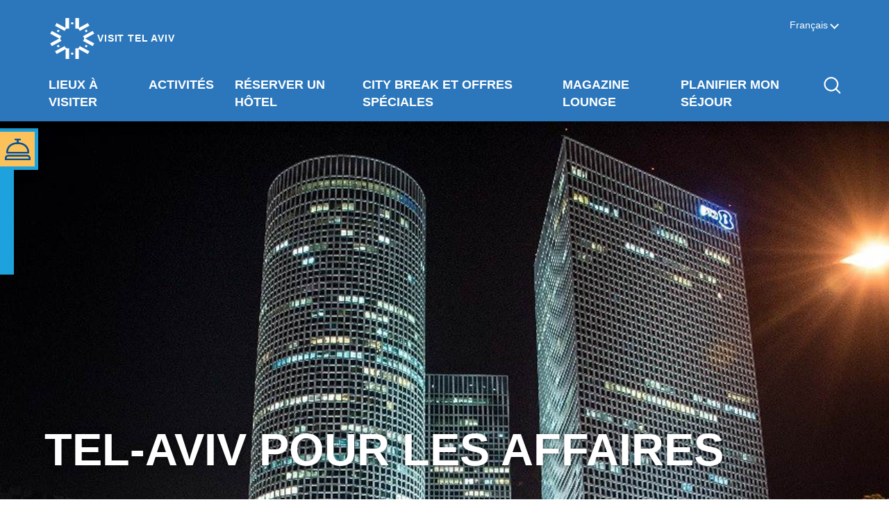

--- FILE ---
content_type: text/html; charset=utf-8
request_url: https://www.visit-tel-aviv.com/fr/Business-Hotels
body_size: 10630
content:
<!doctype html>
<html id="mainHtml" lang="fr">
<head>
    <link href="/bundles/Site.css?v=3b4a2ddb-6ea3-405f-a2c0-d4e8e1a4ea3d" rel="stylesheet"/>


    <meta charset="utf-8">
    <meta http-equiv="X-UA-Compatible" content="IE=edge">
    <meta name="viewport" content="width=device-width, initial-scale=1">
    <title>Tel-Aviv pour les affaires  - Visit Tel Aviv</title>
    <meta name="description" content="En tant que centre majeur du commerce et de la haute technologie, la r&#233;gion de Tel-Aviv est d&#233;sormais le berceau de nombreux centres multinationaux de R &amp; D">
    <link rel="canonical" href="https://www.visit-tel-aviv.com/fr/business-hotels/" />
                                    <link rel="alternate" href="https://www.visit-tel-aviv.com/ru/lobby/our-hotels/business-hotels/" hreflang="ru">
                        <link rel="alternate" href="https://www.visit-tel-aviv.com/en/lobby/our-hotels/business-hotels/" hreflang="en-us">
                            <link rel="alternate" href="https://www.visit-tel-aviv.com/en/lobby/our-hotels/business-hotels/" hreflang="x-default">

    <!-- Global site tag (gtag.js) - Google Analytics -->
    <script async src="https://www.googletagmanager.com/gtag/js?id=UA-108456437-1"></script>
    <script>
        window.dataLayer = window.dataLayer || [];
        function gtag() { dataLayer.push(arguments); }
        gtag('js', new Date());

        gtag('config', 'UA-108456437-1');
    </script>


    <!-- Google Tag Manager -->
    <script>
        (function (w, d, s, l, i) {
            w[l] = w[l] || []; w[l].push({
                'gtm.start':
                    new Date().getTime(), event: 'gtm.js'
            }); var f = d.getElementsByTagName(s)[0],
                j = d.createElement(s), dl = l != 'dataLayer' ? '&l=' + l : ''; j.async = true; j.src =
                    'https://www.googletagmanager.com/gtm.js?id=' + i + dl; f.parentNode.insertBefore(j, f);
        })(window, document, 'script', 'dataLayer', 'GTM-WK2VLWP');</script>
    <!-- End Google Tag Manager -->


    <script src="/bundles/library.js?v=3b4a2ddb-6ea3-405f-a2c0-d4e8e1a4ea3d"></script>

        <script src="/scripts/angular-locale_fr.js"></script>

</head>

<body ng-app="hotelAssociations" ng-cloak>

    <!-- Google Tag Manager (noscript) -->
    <noscript>
        <iframe src="https://www.googletagmanager.com/ns.html?id=GTM-WK2VLWP"
                height="0" width="0" style="display:none;visibility:hidden"></iframe>
    </noscript>
    <!-- End Google Tag Manager (noscript) -->

    <div id="skiptocontent"><a href="#maincontent">Passer au contenu principal</a></div>

    <script>
    var articlePageResults =  '/fr/search-results/';
</script>

<header class="site-header" role="heading">
    <nav class="navbar navbar-main">
        <div class="container" ng-controller="mainNavigation" ng-cloak>

            <div class="navbar-header">
                <button type="button" class="navbar-toggle collapsed" data-toggle="collapse" data-target="#navbar-collapse-1" aria-expanded="false">
                    <span class="sr-only">Toggle navigation</span>
                    <span class="icon-bar"></span>
                    <span class="icon-bar"></span>
                    <span class="icon-bar"></span>
                </button>
                <a class="navbar-logo" href="/fr/">
                    <img src="/img/logo-white.svg">
                    <span>Visit Tel Aviv</span>
                </a>
                <div class="navbar-extra">
                    <div class="language-select-block">
                        <div class="dropdown">
                            <button id="lang-selector" class="btn-link-style" type="button" data-toggle="dropdown" aria-haspopup="true" aria-expanded="false">
                                Fran&#231;ais
                            </button>
                            <ul class="dropdown-menu" aria-labelledby="lang-selector">
                                    <li>
                                        <a href="/en/" xml:lang="en">English</a>
                                    </li>
                                    <li>
                                        <a href="/he/" xml:lang="he">עברית</a>
                                    </li>
                                    <li>
                                        <a href="/fr/" xml:lang="fr">Fran&#231;ais</a>
                                    </li>
                                    <li>
                                        <a href="/ru/" xml:lang="ru">Русский</a>
                                    </li>
                            </ul>
                        </div>
                    </div>
                </div>
            </div>

            <div class="collapse navbar-collapse" id="navbar-collapse-1">
                <ul class="main-nav">
                            <li class="dropdown">
                                <a href="#" class="dropdown-toggle" data-toggle="dropdown" role="button" aria-haspopup="true" aria-expanded="false">LIEUX &#192; VISITER<span class="sr-only">(current)</span></a>
                                <div class="dropdown-menu mega-menu">
                                    <div class="row">
                                        <div class="mega-menu-col">
                                            <ul class="mega-menu-list">
                                                        <li><a href="/fr/At-a-glance" ng-click="addGTag('LIEUX &#192; VISITER', 'D&#233;couvrez le Grand Tel Aviv')">D&#233;couvrez le Grand Tel Aviv</a></li>
                                                        <li><a href="/fr/Tel-Aviv-North-Beach-Port" ng-click="addGTag('LIEUX &#192; VISITER', 'Les plages du nord de Tel-Aviv')">Les plages du nord de Tel-Aviv</a></li>
                                                        <li><a href="/fr/Tel-Aviv-South-Beach-Neve-Tzedek" ng-click="addGTag('LIEUX &#192; VISITER', 'La plage du Sud de Tel Aviv')">La plage du Sud de Tel Aviv</a></li>
                                                        <li><a href="/fr/Tel-Aviv-City-Center-Rothschild-Blvd" ng-click="addGTag('LIEUX &#192; VISITER', 'Le Cœur de la ville et le Boulevard Rothschild')">Le Cœur de la ville et le Boulevard Rothschild</a></li>
                                                        <li><a href="/fr/The-Old-City-of-Jaffa" ng-click="addGTag('LIEUX &#192; VISITER', 'Jaffa')">Jaffa</a></li>
                                                        <li><a href="/fr/Herzliya" ng-click="addGTag('LIEUX &#192; VISITER', 'Herzliya')">Herzliya</a></li>
                                                        <li><a href="/fr/Ramat-Gan" ng-click="addGTag('LIEUX &#192; VISITER', 'Ramat Gan')">Ramat Gan</a></li>
</ul><ul class="mega-menu-list">                                                        <li><a href="/fr/Bat-Yam" ng-click="addGTag('LIEUX &#192; VISITER', 'Bat Yam')">Bat Yam</a></li>
                                            </ul>
                                        </div>
                                    </div>
                                </div>
                            </li>
                            <li class="dropdown">
                                <a href="#" class="dropdown-toggle" data-toggle="dropdown" role="button" aria-haspopup="true" aria-expanded="false">ACTIVIT&#201;S<span class="sr-only">(current)</span></a>
                                <div class="dropdown-menu mega-menu">
                                    <div class="row">
                                        <div class="mega-menu-col">
                                            <ul class="mega-menu-list">
                                                        <li><a href="/fr/Beach-Sun" ng-click="addGTag('ACTIVIT&#201;S', 'Plage et soleil')">Plage et soleil</a></li>
                                                        <li><a href="/fr/MICE" ng-click="addGTag('ACTIVIT&#201;S', 'MICE')">MICE</a></li>
                                                        <li><a href="/fr/Nightlife" ng-click="addGTag('ACTIVIT&#201;S', 'Vie nocturne')">Vie nocturne</a></li>
                                                        <li><a href="/fr/Kids" ng-click="addGTag('ACTIVIT&#201;S', 'Enfants')">Enfants</a></li>
                                                        <li><a href="/fr/Culture" ng-click="addGTag('ACTIVIT&#201;S', 'Culture')">Culture</a></li>
                                                        <li><a href="/fr/Bauhaus" ng-click="addGTag('ACTIVIT&#201;S', 'Bauhaus')">Bauhaus</a></li>
                                                        <li><a href="/fr/Shopping" ng-click="addGTag('ACTIVIT&#201;S', 'Shopping')">Shopping</a></li>
</ul><ul class="mega-menu-list">                                                        <li><a href="/fr/Markets" ng-click="addGTag('ACTIVIT&#201;S', 'March&#233;s')">March&#233;s</a></li>
                                                        <li><a href="/fr/Sarona" ng-click="addGTag('ACTIVIT&#201;S', 'Sarona')">Sarona</a></li>
                                                        <li><a href="/fr/Malls-and-Streets" ng-click="addGTag('ACTIVIT&#201;S', 'Centres commerciaux et rues')">Centres commerciaux et rues</a></li>
                                                        <li><a href="/fr/Events-Festivals" ng-click="addGTag('ACTIVIT&#201;S', '&#201;v&#233;nements et festivals')">&#201;v&#233;nements et festivals</a></li>
                                                        <li><a href="/fr/Sports" ng-click="addGTag('ACTIVIT&#201;S', 'Sports')">Sports</a></li>
                                                        <li><a href="/fr/Start-up" ng-click="addGTag('ACTIVIT&#201;S', 'Start-up')">Start-up</a></li>
                                                        <li><a href="/fr/Green-Lungs" ng-click="addGTag('ACTIVIT&#201;S', 'Poumons verts')">Poumons verts</a></li>
</ul><ul class="mega-menu-list">                                                        <li><a href="/fr/Tel-Aviv-Jaffa-Tours" ng-click="addGTag('ACTIVIT&#201;S', 'Visites de Tel Aviv-Jaffa')">Visites de Tel Aviv-Jaffa</a></li>
                                            </ul>
                                        </div>
                                    </div>
                                </div>
                            </li>
                            <li class="dropdown">
                                <a href="#" class="dropdown-toggle" data-toggle="dropdown" role="button" aria-haspopup="true" aria-expanded="false">R&#201;SERVER UN H&#212;TEL<span class="sr-only">(current)</span></a>
                                <div class="dropdown-menu mega-menu">
                                    <div class="row">
                                        <div class="mega-menu-col">
                                            <ul class="mega-menu-list">
                                                        <li><a href="/fr/hotels-results/" ng-click="addGTag('R&#201;SERVER UN H&#212;TEL', 'Tous les h&#244;tels')">Tous les h&#244;tels</a></li>
                                                        <li><a href="/fr/hotels-results/?Destination=Tel%20Aviv-%20Jaffa" ng-click="addGTag('R&#201;SERVER UN H&#212;TEL', 'Tel Aviv- Jaffa')">Tel Aviv- Jaffa</a></li>
                                                        <li><a href="/fr/hotels-results/?Destination=Herzliya" ng-click="addGTag('R&#201;SERVER UN H&#212;TEL', 'Herzliya')">Herzliya</a></li>
                                                        <li><a href="/fr/hotels-results/?Destination=Ramat%20Gan" ng-click="addGTag('R&#201;SERVER UN H&#212;TEL', 'Ramat Gan')">Ramat Gan</a></li>
                                                        <li><a href="/fr/hotels-results/?Destination=Bat%20Yam" ng-click="addGTag('R&#201;SERVER UN H&#212;TEL', 'Bat Yam')">Bat Yam</a></li>
                                            </ul>
                                        </div>
                                    </div>
                                </div>
                            </li>
                            <li class="dropdown">
                                <a href="#" class="dropdown-toggle" data-toggle="dropdown" role="button" aria-haspopup="true" aria-expanded="false">CITY BREAK ET OFFRES SP&#201;CIALES<span class="sr-only">(current)</span></a>
                                <div class="dropdown-menu mega-menu">
                                    <div class="row">
                                        <div class="mega-menu-col">
                                            <ul class="mega-menu-list">
                                                        <li><a href="/fr/Tel-Aviv-City-Break" ng-click="addGTag('CITY BREAK ET OFFRES SP&#201;CIALES', 'City Break')">City Break</a></li>
                                                        <li><a href="/fr/Agents-Deals" ng-click="addGTag('CITY BREAK ET OFFRES SP&#201;CIALES', 'Offres sp&#233;ciales pour les agents')">Offres sp&#233;ciales pour les agents</a></li>
                                                        <li><a href="/fr/hotel-form" ng-click="addGTag('CITY BREAK ET OFFRES SP&#201;CIALES', 'Formulaire City Break')">Formulaire City Break</a></li>
                                            </ul>
                                        </div>
                                    </div>
                                </div>
                            </li>
                            <li class="dropdown">
                                <a href="#" class="dropdown-toggle" data-toggle="dropdown" role="button" aria-haspopup="true" aria-expanded="false">MAGAZINE LOUNGE<span class="sr-only">(current)</span></a>
                                <div class="dropdown-menu mega-menu">
                                    <div class="row">
                                        <div class="mega-menu-col">
                                            <ul class="mega-menu-list">
                                                        <li><a href="/fr/Promenade-Hotels" ng-click="addGTag('MAGAZINE LOUNGE', 'H&#244;tels sur la Promenade')">H&#244;tels sur la Promenade</a></li>
                                                        <li><a href="/fr/Business-Hotels" ng-click="addGTag('MAGAZINE LOUNGE', 'H&#244;tels pour voyages d&#39;affaires')">H&#244;tels pour voyages d&#39;affaires</a></li>
                                                        <li><a href="/fr/Spa-Hotels" ng-click="addGTag('MAGAZINE LOUNGE', 'Les h&#244;tels avec spa')">Les h&#244;tels avec spa</a></li>
                                                        <li><a href="/fr/Swimming-Pool-Hotels" ng-click="addGTag('MAGAZINE LOUNGE', 'Les h&#244;tels avec piscine')">Les h&#244;tels avec piscine</a></li>
                                                        <li><a href="/fr/Restaurant-Hotels" ng-click="addGTag('MAGAZINE LOUNGE', 'Les restaurants des h&#244;tels')">Les restaurants des h&#244;tels</a></li>
                                                        <li><a href="/fr/Concept-Hotels" ng-click="addGTag('MAGAZINE LOUNGE', 'H&#244;tels boutique')">H&#244;tels boutique</a></li>
                                                        <li><a href="/fr/Story-Hotels" ng-click="addGTag('MAGAZINE LOUNGE', 'H&#244;tels Nostalgie')">H&#244;tels Nostalgie</a></li>
</ul><ul class="mega-menu-list">                                                        <li><a href="/fr/Conference-Hotels" ng-click="addGTag('MAGAZINE LOUNGE', 'H&#244;tels pour conf&#233;rences')">H&#244;tels pour conf&#233;rences</a></li>
                                                        <li><a href="/fr/Hotel-Improvements" ng-click="addGTag('MAGAZINE LOUNGE', 'R&#233;novation des h&#244;tels')">R&#233;novation des h&#244;tels</a></li>
                                            </ul>
                                        </div>
                                    </div>
                                </div>
                            </li>
                            <li class="dropdown">
                                <a href="#" class="dropdown-toggle" data-toggle="dropdown" role="button" aria-haspopup="true" aria-expanded="false">PLANIFIER MON S&#201;JOUR<span class="sr-only">(current)</span></a>
                                <div class="dropdown-menu mega-menu">
                                    <div class="row">
                                        <div class="mega-menu-col">
                                            <ul class="mega-menu-list">
                                                        <li><a href="/fr/Getting-There" ng-click="addGTag('PLANIFIER MON S&#201;JOUR', 'Se rendre &#224; Tel Aviv')">Se rendre &#224; Tel Aviv</a></li>
                                                        <li><a href="/fr/Getting-Around" ng-click="addGTag('PLANIFIER MON S&#201;JOUR', 'Circuler &#224; Tel-Aviv')">Circuler &#224; Tel-Aviv</a></li>
                                                        <li><a href="/fr/Practical-Information" ng-click="addGTag('PLANIFIER MON S&#201;JOUR', 'Informations pratiques')">Informations pratiques</a></li>
                                                        <li><a href="/fr/Tel-Aviv-Accessible" ng-click="addGTag('PLANIFIER MON S&#201;JOUR', 'L’Accessibilit&#233; &#224; Tel-Aviv')">L’Accessibilit&#233; &#224; Tel-Aviv</a></li>
                                                        <li><a href="/fr/Tourist-Information-Centers" ng-click="addGTag('PLANIFIER MON S&#201;JOUR', 'Centres d&#39;informations touristiques')">Centres d&#39;informations touristiques</a></li>
                                                        <li><a href="/fr/Driving" ng-click="addGTag('PLANIFIER MON S&#201;JOUR', 'Conduire &#224; Tel Aviv')">Conduire &#224; Tel Aviv</a></li>
                                                        <li><a href="/fr/What-They-Say" ng-click="addGTag('PLANIFIER MON S&#201;JOUR', 'Ce qu&#39;ils disent de nous')">Ce qu&#39;ils disent de nous</a></li>
                                            </ul>
                                        </div>
                                    </div>
                                </div>
                            </li>
                    <li class="dropdown dropdown-search">
                        <a id="openSearchBox" href="#" class="btn-search-toggle dropdown-toggle" data-toggle="dropdown" role="button" aria-haspopup="true" aria-expanded="false" aria-label="Cliquez pour ouvrir une barre de recherche" dp-aria-label-expanded="Fermez la recherche">
                            <!-- <span class="glyphicon glyphicon-search" aria-label="search"></span> -->
                        </a>
                        <div class="dropdown-menu search-wrapper">
                            <form class="menu-search">
                                <label for="nav-search" class="sr-only">Search</label>
                                <div class="input-group" role="search">
                                    <input type="text" id="nav-search" name="nav-search" ng-keypress="showInputValidation=false" class="form-control" placeholder="Recherche sur le site" ng-model="searchQuery" autocomplete="off" aria-label="apez le mot de recherche" />
                                    <span class="input-group-btn">
                                        <button class="btn-menu" ng-click="doSearch()" aria-label="Cliquez pour rechercher"><span class="glyphicon glyphicon-search" aria-label="search"></span></button>
                                    </span>
                                </div>
                                <div ng-show="showInputValidation">
                                    Veuillez entrer une valeur de recherche
                                </div>
                            </form>
                        </div>
                    </li>
                </ul>
            </div>
        </div>
    </nav>
</header>
<script>
    $('.dropdown-menu.mega-menu').each(function (i, menu) {
        var menus = $(menu).find('.mega-menu-list').length;
        $(menu).css({ width: ((menus * 250) + 10) + 'px' });
    });
</script>

            <script>
                var gMapAddress = 'Bugrashov Beach, Tel Aviv-Yafo';
                var gMapAttractionMarkers = null;
    var gMapMarkers = null;
    var gMapCustomMarkers = null;
            </script>


    <section class="wrapper" id="maincontent" role="main">
        


<script type="text/javascript">
    var urlHotelPage = '/fr/hotel/';
    var urlHotelPageResult = '/fr/hotels-results/';
    var lang = 'fr';
</script>

    <a role="button" class="btn-book-online visible-xs"  tabindex="0" aria-label="Cliquez pour ouvrir une fen&#234;tre de recherche d&#39;h&#244;tel" aria-label-click="fermer le dialogue"></a>
    <div class="book-online-panel">
        <a role="button" class="btn-book-online hidden-xs"  tabindex="0" aria-label="Cliquez pour ouvrir une fen&#234;tre de recherche d&#39;h&#244;tel" aria-label-click="fermer le dialogue"></a>
        <button class="btn-close" tabindex="0"></button>
<div class="hotel-search-block" ng-controller="SearchHotelsCtrl" ng-cloak>

    <div class="embedded-decoration"></div>

    <h2 class="search-heading">
        R&#233;server un h&#244;tel
        <small>Trouvez le meilleur h&#244;tel pour vous</small>
    </h2>

    <form id="hotel-search-form" class="hotel-search-form">

        <div class="form-group">
            <label for="search_city">Nom de la ville / de l&#39;h&#244;tel</label>
            <input type="text" id="search_city" name="search_city" class="form-control" ng-change="search.type=null" ng-model="search.name" 
                    uib-typeahead="obj as obj.dataResult for obj in DoSearch($viewValue)" typeahead-on-select="ClickDataResult($item)" typeahead-min-length="0" typeahead-wait-ms="400">
        </div>

        <button type="button" class="btn-main form-control" ng-click="StartSearch()">R&#233;server un h&#244;tel</button>
        <button type="button" class="btn-main form-control" style="background-color:inherit" ng-click="scrollToOurHotels()" ng-show="isOutHotelsButtonVisible()">Our hotels</button>

    </form>

    <div id="page-preloader" class="page-preloader" ng-hide="!showLoader">
        <div class="page-preloader__content">
            <div class="spinner"></div>
            <p>Nous recherchons  pour vous le s&#233;jour id&#233;al </p>
        </div>
    </div>

</div>

    </div>

<main>
    <section class="article-page-banner" style="background-image:url(/media/2252/business_hotel.jpg?format=jpg&quality=70&width=1900) !important" title="Azrieli Center, Tel Aviv">
        <div class=" container">
            <h1>Tel-Aviv pour les affaires</h1>
        </div>
    </section>

    <nav aria-label="">
        <ul class="breadcrumb container">
                <li>
                    <a href="/fr/">Home (FR)</a>
                    <span class="divider"></span>
                </li>
                <li>
                    <a href="/fr/lobby/our-hotels/">Our Hotels</a>
                    <span class="divider"></span>
                </li>
            <li class="active">Business Hotels</li>
        </ul>
    </nav>

    <div class="article-page-content article-page-content--banner container">
        <div class="row">
            <div class="col-md-8">
                <article class="article-neighborhood" role="article">
                    <h2 class="article-heading">Tel-Aviv pour les affaires</h2>
                    <div class="social-block-wrapper hide-on-print">
                        <div class="social-block">
                            <ul class="social-links-list">
                                <li><a href="http://www.facebook.com/sharer.php?u=https://www.visit-tel-aviv.com/fr/lobby/our-hotels/business-hotels/" class="social-facebook" title="Share via Facebook" aria-label="Share via Facebook"><i class="icon-facebook"></i></a></li>
                                <li><a href="https://twitter.com/share?url=https://www.visit-tel-aviv.com/fr/lobby/our-hotels/business-hotels/" class="social-twitter" title="Share via Twitter" aria-label="Share via Twitter"><i class="icon-twitter"></i></a></li>
                                <li><a href="mailto:name@gmail.com?Subject=Shared from Tel Aviv Hotels  Website;Body=https://www.visit-tel-aviv.com/fr/lobby/our-hotels/business-hotels/" class="social-email" title="Share via Email" aria-label="Share via Email"><i class="icon-mail-alt"></i></a></li>
                                <li><a onclick="window.print()" class="social-pinterest" title="Print" aria-label="Print"><i class="glyphicon glyphicon-print"></i></a></li>
                            </ul>
                        </div>
                    </div>
                    <div class="img-alt-to-title mark-links img-auto-height">
                        <p>Se vantant d’être la troisième plus grande puissance économique du Moyen-Orient, avec la plus forte concentration d'entreprises, de services commerciaux de pointe, d’industries d'exportation innovantes et de posséder culture commerciale dynamique et coopérative, un grand nombre de sociétés de toutes tailles qui fonctionnent à l'échelle mondiale et le plus faible pourcentage de sociétés exposées aux fermetures (selon un sondage mené par Dun &amp; Bradstreet Israël), Tel-Aviv est parfaitement adaptée aux affaires. L’intérêt porté à la finance et au commerce depuis près de 100 ans, attire un nombre croissant de voyageurs d'affaires d’année en année depuis presque trois décennies.</p>
<p> </p>
<p>En tant que centre majeur du commerce et de la haute technologie, la région de Tel-Aviv est désormais le berceau de nombreux centres multinationaux de R &amp; D, aussi désignée par le site de Virgin comme l'un des meilleurs pôles de start-ups au monde, bénéficiant d’un dynamisme qui fait de la ville la « Start-ups City » la plus dynamique d'Israël. Son écosystème de jeunes entreprises technologiques, générant de nouvelles idées créatives 24 heures sur 24, est basé sur une culture d'entreprise ouverte, informelle et de partage, soutenue par un grand nombre d'incubateurs et d'accélérateurs et alimentée par de jeunes et brillants concepteurs renommés, experts en marketing ou en finance. Tel-Aviv est une communauté collaborative complétée d’un large réseau informel et continu, favorisant l'échange d'informations et de ressources et l’approvisionnement constant de capital-risque et d’énergie.</p>
<p> </p>
<p><strong>Les hôtels pour la clientèle d’affaires</strong></p>
<p> </p>
<p>Conformément au rôle de Tel-Aviv en tant que centre majeur des start-ups et du commerce, les grands hôtels ont développé des options d'hébergement adaptées à leur clientèle d’affaires, avec des étages réservés aux cadres de direction et aux espaces business pour leur permettre de recevoir leurs clients ou tout type d’invités de renom.<br /><br /></p>
<p>Les principaux hôtels de la ville, gérés par des chaînes internationales telles que le Ritz Carlton, Sheraton, Crowne Plaza, InterContinental, Holiday Inn, Renaissance, Sheraton, Indigo etc…, offrent des installations et services aux normes internationales, de même qu'un nombre croissant de propriétés privées haut de gamme telles que le Norman et le nouveau Setai.</p>
<p> </p>
<p>Des chambres dédiées aux clients d’affaire sont adaptées à leurs exigences professionnelles. De nombreux hôtels de la région de Tel-Aviv offre des installations idéales aux professionnels, telles qu’un service de conciergerie pour les plus pressés, une salle de sport ouverte 24h / 24 et 7j/7 et parfois même des espaces de réunion privés sans frais supplémentaires.<br /><br /></p>
<p>Dernièrement, certains hôtels se sont développés dans les quartiers hi-tech de Tel-Aviv et ses environs, attirant des clients d’affaires internationaux venus rencontrer des sociétés opérant au-delà du centre-ville. Il s’agit du Leonardo Boutique de la chaine hôtelière Fattal à Tel-Aviv et Rehovot, l'hôtel Prima Millenium du groupe Prima à Raanana (au nord de Tel-Aviv et à l'est de Herzliya), l'hôtel Publica d'Isrotel à Herzliya et l'hôtel Sadot de la chaine Atlas à Be'er Yaacov. </p>
<p> </p>
<p>Bien que l’ambiance unique et populaire du centre-ville et des quartiers de « la Ville Blanche » autour du boulevard Rothschild soient un élément positif indéniable, les industries de haute technologie sont réparties dans toute la ville, à proximité des hôtels les plus adaptés à la clientèle d’affaires. La ville n'étant pas très grande, il est possible de se rendre dans plusieurs sociétés le même jour depuis Ramat HaHayal à l'est jusqu’à Florentine au sud.</p>
<p> </p>
<p><strong>Les installations hôtelières pour les évènements</strong></p>
<p> </p>
<p>Qu’il s’agisse de réunions d’affaires ou de réunions sociales pour jusqu’à 1500 invités, voire plus, ou encore de conseils d’administration en petit comité d’une dizaine de personnes, les événements font partie intégrante de la gamme de services disponibles dans presque tous les hôtels de la région de Tel-Aviv. L'Association des hôtels de la ville a compilé une liste des établissements et centres de congrès de la région, en listant les principales salles de réunions et de séminaires disponibles dans chacun des hôtels membres, ainsi qu'un lien vers leur site Internet. Le David InterContinental, le Hilton et le Dan Panorama de Tel-Aviv disposent de salles de conférence et de banquet pouvant accueillir des événements à grande échelle, tout comme le Centre de congrès et d'événements de Kfar Maccabiah à Ramat Gan.<br /><br /></p>
<p>Un conseil pour les visiteurs d’affaires voyageant en Israël: vérifiez le calendrier des fêtes juives et jours fériés du pays avant de planifier vos déplacements. Votre vol serait plus coûteux à ces périodes et vous risqueriez d’y trouver peu d’interlocuteurs.</p>
                    </div>
                </article>



                <div class="explore-block hide-on-print">
                    <h3 class="heading">Lieux &#224; visiter dans et autour de Tel Aviv</h3>
                    <ul class="explore-list">
                            <li><a href="/fr/Tel-Aviv-North-Beach-Port">Les plages du nord de Tel-Aviv</a></li>
                            <li><a href="/fr/Tel-Aviv-South-Beach-Neve-Tzedek">La plage du Sud de Tel Aviv</a></li>
                            <li><a href="/fr/Tel-Aviv-City-Center-Rothschild-Blvd">Le Cœur de la ville et le Boulevard Rothschild</a></li>
                            <li><a href="/fr/The-Old-City-of-Jaffa">Jaffa</a></li>
                            <li><a href="/fr/Bat-Yam">Bat Yam</a></li>
                            <li><a href="/fr/Herzliya">Herzliya</a></li>
                            <li><a href="/fr/Ramat-Gan">Ramat Gan</a></li>
                    </ul>
                </div>
            </div>

            <aside class="col-md-4 hide-on-print">
                <section class="aside-news-block news-list">
                            <div class="news-item">
                                <div class="inner">
                                    <div class="news-img">
                                        <a href="/fr/Swimming-Pool-Hotels" aria-hidden="true">
                                            <img src="/media/2401/swimimg_pool.jpg?format=jpg&quality=70&width=360" alt="Azrieli Center, Tel Aviv" title="Azrieli Center, Tel Aviv">
                                        </a>
                                    </div>
                                    <div class="news-content">
                                        <p class="news-text">
                                             Les h&#244;tels avec piscine
                                        </p>
                                        <div class="button-wrapper">
                                            <a href="/fr/Swimming-Pool-Hotels" class="btn-main btn-main-outline">Lire la suite</a>
                                        </div>
                                    </div>
                                </div>
                            </div>
                            <div class="news-item">
                                <div class="inner">
                                    <div class="news-img">
                                        <a href="/fr/Hotel-Improvements" aria-hidden="true">
                                            <img src="/media/2403/improvements.jpg?format=jpg&quality=70&width=360" alt="Azrieli Center, Tel Aviv" title="Azrieli Center, Tel Aviv">
                                        </a>
                                    </div>
                                    <div class="news-content">
                                        <p class="news-text">
                                            R&#233;novation des h&#244;tels
                                        </p>
                                        <div class="button-wrapper">
                                            <a href="/fr/Hotel-Improvements" class="btn-main btn-main-outline">Lire la suite</a>
                                        </div>
                                    </div>
                                </div>
                            </div>
                </section>


            </aside>
        </div>
    </div>
</main>
    </section>

    <script src="/bundles/site.js?v=3b4a2ddb-6ea3-405f-a2c0-d4e8e1a4ea3d"></script>


    <script src="https://maps.googleapis.com/maps/api/js?key=AIzaSyBsvJVBaQd-sKrCbBPw_1pyTpQdxbrPuQk&language=fr"></script>

    <footer class="site-footer hide-on-print" role="contentinfo">
    <div class="site-footer-top">
        <div class="container">
            <div class="row">
                <div class="col-md-3">
                    <ul class="footer-list">
                            <li><a href="/fr/contact-us/">Nous contacter</a></li>
    <li><a href="/fr/about-us/">&#192; propos</a></li>
    <li><a href="/fr/Privacy-Policy">Politique de confidentialit&#233;</a></li>
    <li><a href="/fr/Terms-of-Use">Conditions D’utilisation</a></li>
    <li><a href="/fr/Accessibility-Statement">D&#233;claration d’accessibilit&#233;</a></li>

                    </ul>
                    <div class="hidden-xs">
                        <br />
                        <img src="/img/accessibility.png" alt="" />
                    </div>
                </div>

                <div class="col-md-3">
                    <ul class="footer-list">
                        
                    </ul>
                </div>

                <div class="col-md-3 hidden-xs">
                    <ul class="footer-list">
                        
                    </ul>
                </div>

                <div class="col-md-3">
                    <div class="footer-search-block">
                        <p class="heading">Recherche sur le site</p>
                        <form class="footer-search-form" ng-controller="mainNavigation" ng-cloak role="search">
                            <label for="footer-search" class="sr-only"></label>
                            <input type="search" id="footer-search" ng-keypress="showInputValidation=false" name="footer-search" class="form-control" ng-model="searchQuery" autocomplete="off" aria-label="apez le mot de recherche" />
                            <button type="button" ng-click="doSearch()" aria-label="Cliquez pour rechercher"></button>
                            <div ng-show="showInputValidation">
                                Veuillez entrer une valeur de recherche
                            </div>
                        </form>
                    </div>
                    <div class="footer-contact-block">
                        <p class="heading">Gardons contact</p>
                        <p>Association des H&#244;tels de Tel-Aviv et ses Environs</p>
                        <ul class="footer-contact-list">
                            <li class="tel"><a href="tel:+97235170131">972-3-5170131</a></li>
                            <li class="email"><a href="mailto:telaviv@iha.org.il">telaviv@iha.org.il</a></li>
                        </ul>
                    </div>
                    <div class="footer-social-block">
                        <p class="heading">Suivez nous </p>
                        <ul class="social-list">
                            <li><a href="https://www.facebook.com/חופשה-תל-אביבית-332395160525926/" class="social-facebook" aria-label="Follow us on Facebook"><i class="icon icon-facebook"></i></a></li>
                            <li><a href="https://www.youtube.com/playlist?list=PLA41A034A63DD8C5C" class="social-youtube" aria-label="Notre cha&#238;ne YouTube"><i class="icon icon-youtube-play"></i></a></li>
                        </ul>
                    </div>
                </div>
            </div>
        </div>
    </div>
    <div class="site-footer-bottom">
        <div class="container">
            <div class="row">
                <div class="col-md-3 col-md-offset-9 col-sm-6 col-sm-offset-6">
                    <p class="site-by">
                        <span class="divided">
                            <a href="http://ewave.co.il"><img src="/img/ewave-bottom-logo.png" alt="Ewave"></a>
                            Site by
                        </span>
                        <a href="#"><img src="/img/ayasoft-logo.png" alt="Ayasoft logo"></a>
                    </p>
                </div>
            </div>
        </div>
    </div>
</footer>

</body>
</html>

--- FILE ---
content_type: image/svg+xml
request_url: https://www.visit-tel-aviv.com/img/icon-close.svg
body_size: 32
content:
<svg
  xmlns="http://www.w3.org/2000/svg"
  viewBox="0 0 27 27"
  version="1.1"
  preserveAspectRatio="xMinYMin meet"
>
  <g style="stroke:#ffffff;stroke-width:1px;">
    <path d="m 0,0 27,27" />
    <path d="m 0,27 27,-27" />
  </g>
</svg>


--- FILE ---
content_type: image/svg+xml
request_url: https://www.visit-tel-aviv.com/img/icon-search-menu.svg
body_size: 102
content:
<svg xmlns="http://www.w3.org/2000/svg" width="25" height="25" viewBox="0 0 92.33 92.34"><title>icon-search-menu</title><path fill="#fff" d="M96.19,89,73.4,66.18a38.37,38.37,0,1,0-5.74,5.75L90.44,94.71A4,4,0,0,0,93.3,95.9,4.07,4.07,0,0,0,96.19,89ZM22,63.45a30.33,30.33,0,1,1,21.44,8.88A30.35,30.35,0,0,1,22,63.45Z"/></svg>

--- FILE ---
content_type: image/svg+xml
request_url: https://www.visit-tel-aviv.com/img/logo-white.svg
body_size: 1002
content:
<svg xmlns="http://www.w3.org/2000/svg" viewBox="0 0 114.22 106.14">
  <style>
    #logo-white path {fill: #fff;}
  </style>
  <g id="logo-white">
    <path d="M37.37,33.47,12.55,20l4.25-6.91L39.59,25.39V0h9.52V27.55c-1.89,0-3.75.11-5.59,0a3.26,3.26,0,0,0-3.63,2A41.78,41.78,0,0,1,37.37,33.47Z" />
    <path d="M76.52,33.62c-1.45-5.92-5.78-7.08-11.4-5.87V0h9.34V25.46L97.38,13.08l4.31,6.87Z" />
    <path d="M39.83,80.8l-23,12.45-4.23-6.93L37.75,72.66c1.27,6.24,5.95,6.56,11.3,5.7v27.77H39.83Z" />
    <path d="M74.38,80.83v25.31H65.13V78.53c1.78,0,3.63-.14,5.45,0a3.53,3.53,0,0,0,4-2.19c.55-1.15,1.31-2.21,2.13-3.55l24.92,13.51L97.4,93.26Z" />
    <path d="M110,33.49l4.27,6.9L90.79,53.16l23.39,12.75L110,72.84,84.77,59.17c4.34-4,4.49-8,0-12Z" />
    <path d="M23.38,53.16,0,40.42l4.24-6.92,25,13.57c-3.72,4-4.62,8,.28,12L4.26,72.83,0,65.92Z" />
    <path d="M60,11.13v5.11H54.34V11.13Z" />
    <path d="M59.86,95H54.34V89.76h5.52Z" />
    <path d="M92.4,37l-2.78-4.42L94.28,30l2.84,4.36Z" />
    <path d="M24.61,73.75l-4.7,2.53-2.76-4.34,4.68-2.64Z" />
    <path d="M24.57,32.55,21.85,37,17.1,34.44,19.86,30Z" />
    <path d="M89.62,73.79l2.73-4.41,4.72,2.53L94.34,76.3Z" />
  </g>
</svg>
